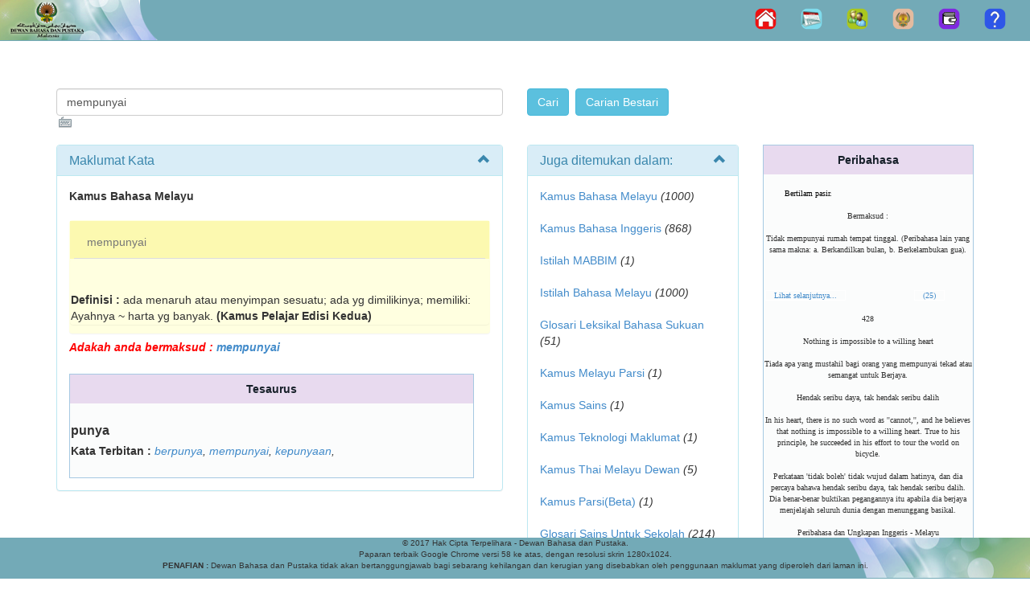

--- FILE ---
content_type: text/html; charset=utf-8
request_url: https://prpm.dbp.gov.my/Cari1?keyword=+mempunyai&d=221668&
body_size: 36307
content:
<!DOCTYPE html>
<html lang="ms-my">
    <head><meta http-equiv="Content-Type" content="text/html; charset=UTF-8" /><meta http-equiv="PRAGMA" content="NO-CACHE" /><meta http-equiv="refresh" content="3600" /><meta http-equiv="Expires" content="-1" /><meta name="description" content="Pusat Rujukan Persuratan Melayu, Dewan Bahasa dan Pustaka, Malaysia" /><meta http-equiv="X-UA-Compatible" content="IE=EmulateIE7" /><meta name="ROBOTS" content="NOARCHIVE, NOODP, NOYDIR" /><meta name="viewport" content="width=device-width, initial-scale=1.0" /><title>
	Carian Umum
</title><script src="/bundles/modernizr?v=wBEWDufH_8Md-Pbioxomt90vm6tJN2Pyy9u9zHtWsPo1"></script>
<link href="/Content/css?v=aDFdUD289xozGkfdoeHu1z9u46hoCYI2SyULz-2WkpI1" rel="stylesheet"/>
 
    
    
	<script src="Scripts/copy/jquery.min.js" type="text/javascript"></script>
    <script src="Scripts/copy/bootstrap.min.js" type="text/javascript"></script>
    
    <link href="Images/favicon.ico" rel="shortcut icon" type="image/x-icon" /><link href="Content/jquery.tooltip.css" rel="stylesheet" type="text/css" /><link href="Content/jquery-ui.css" rel="stylesheet" type="text/css" /><link href="Content/jquery.tooltip.css" rel="stylesheet" type="text/css" /><link href="Content/Site.css" rel="stylesheet" type="text/css" /> 
  
    <script src="Scripts/jquery.min.js" type="text/javascript"></script>
	<script src="Scripts/jquery-ui.js" type="text/javascript"></script>
    <script src="Scripts/common.js" type="text/javascript"></script>
    <script src="Scripts/feedback.js" type="text/javascript"></script>
   
    
    <meta name="keywords" content="prpm - Dewan, Bahasa, Pustaka, DBP, Kamus, Kamus Online, Istilah, Ensiklopedia, Carian, Sastera, Korpus, Buku, Panduan, Pantun, Syair, Gurindam, Melayu, Penerbitan, Puisi, Novel, Sayembara, Malaysia" />
 
            <style>
            .dbp_navbar {
              position: relative;
              z-index: 1000;
              min-height: 40px;
              border: 0px solid transparent;
            }
            .dbp_navbar-inverse .navbar-toggle {
              border-color: #ffffff;
            }

            .dbp_navbar-inverse .navbar-toggle:hover,
            .dbp_navbar-inverse .navbar-toggle:focus {
              background-color: transparent;
            }

            .dbp_navbar-inverse .navbar-toggle .icon-bar {
              background-color: #ffffff;
            }


            .dbp_navbar-inverse {
              background-color: #73aab7;
            }

            .dbp_navbar-nav {
                float: left;
                margin: 0;
            }

             @media (min-width: 768px) {
              .navbar-toggle {
                display: none;
              }

              /* .dbp_navbar-nav > li {
                    float: left;
                }*/
            
            }
            
                .dbp_navbar-nav > li {
                    float: left;
                }
            

            .dbp_navbar-footer {
               background: url("Images/b_bawah1.png") no-repeat right center;
               border-right: 0px solid transparent;
               border-bottom : 5px solid transparent;
               background-color: #73aab7;
               text-align: center;
               font-size :x-small;
               position: static;
               height: 50px;
               width: auto;
               bottom: 0;
            }

            </style>
<link id="StyleLinkVKI" href="/WebResource.axd?d=8giLG5lB5KN38VLqQ_6E1AKmKf_yrXhTtdwth3S04n0xYWjI-SOIXPmPB1I0lwquH-Tlx-kaMbA5_x6ZlC1abQlG9Swew0atBTYRMfRdLBw1&amp;t=636310523820000000" type="text/css" rel="stylesheet"></link></head>
<body>
<form method="post" action="./Cari1?keyword=+mempunyai&amp;d=221668&amp;" id="ctl01">
<div class="aspNetHidden">
<input type="hidden" name="MainContent_ToolkitScriptManager1_HiddenField" id="MainContent_ToolkitScriptManager1_HiddenField" value="" />
<input type="hidden" name="__EVENTTARGET" id="__EVENTTARGET" value="" />
<input type="hidden" name="__EVENTARGUMENT" id="__EVENTARGUMENT" value="" />
<input type="hidden" name="__VIEWSTATE" id="__VIEWSTATE" value="/[base64]/a2V5d29yZD0rbWVtcHVueWFpJmQ9MTc4MjYwJiNMSUhBVFNJTkk+SXN0aWxhaCBNQUJCSU08L2E+IDxpPigxKTwvaT48YnI+PGJyPiA8YSBocmVmPUNhcmkxLmFzcHg/[base64]/[base64]/[base64]/a2V5d29yZD0rbWVtcHVueWFpJmQ9MTI4OTE2JiNMSUhBVFNJTkk+ICBMaWhhdCBzZWxhbmp1dG55YS4uLjwvYT48L3RkPjx0ZD48YSBocmVmPUNhcmkxLmFzcHg/[base64]/3CH1DTpcfzhVWpVGYICjxq/qVwLyiYsXxhA==" />
</div>

<script type="text/javascript">
//<![CDATA[
var theForm = document.forms['ctl01'];
if (!theForm) {
    theForm = document.ctl01;
}
function __doPostBack(eventTarget, eventArgument) {
    if (!theForm.onsubmit || (theForm.onsubmit() != false)) {
        theForm.__EVENTTARGET.value = eventTarget;
        theForm.__EVENTARGUMENT.value = eventArgument;
        theForm.submit();
    }
}
//]]>
</script>


<script src="/WebResource.axd?d=35E_iLw5IvOKG7vW-5Rbh69jf7yxo9G6aLJBvJj3UQLHVNQ6OmTMzJ0GUBJusIKNRUKUqv-YETlcwG2TYehu-oW7m8hCpYUCqcl1HT7ykco1&amp;t=638628512640000000" type="text/javascript"></script>


<script src="/WebResource.axd?d=OzeM8O1pE8XkQW-ld1j7YBCIq19c1ibxeeQFTimZyKx0cGeDPCb1YNyCAWZKVcWt2UIi15kXXGpW6b30nNhhn3EmXwn7JsIXl9JB8ECmuvg1&amp;t=636310523820000000" type="text/javascript"></script>
<script src="Scripts/WebForms/MsAjax/MicrosoftAjax.js" type="text/javascript"></script>
<script src="Scripts/WebForms/MsAjax/MicrosoftAjaxWebForms.js" type="text/javascript"></script>
<div class="aspNetHidden">

	<input type="hidden" name="__VIEWSTATEGENERATOR" id="__VIEWSTATEGENERATOR" value="1B447581" />
	<input type="hidden" name="__EVENTVALIDATION" id="__EVENTVALIDATION" value="/wEdAAaC5h2ERinoeeT+f8XPOi+MtRYzY5oj776n1CgaJPlDWovbP8fwVF/1TqSJqabqakmCI9RZIWdDNgEDPyJdV6xyhsGf+4sopRCzPMFtEEPoYMOpNjGf1czXARcDDoTwwDP08fU++jPWSkqMCVo9s7jDsi1Cje8c8hBD9f+jAjF4nQ==" />
</div> 
    
    <div class="dbp_navbar dbp_navbar-inverse navbar-fixed-top">
            
                <div class="navbar-header">
                    <a href="./"><img src="Images/b_top_main1.png" /></a>
                    <button type="button" class="navbar-toggle" data-toggle="collapse" data-target="#myNavbar">
                      <span class="icon-bar"></span>
                      <span class="icon-bar"></span>
                      <span class="icon-bar"></span>
                    </button>
                </div>        
                <div class="collapse navbar-collapse" id="myNavbar">                
                    <ul class="nav dbp_navbar-nav navbar-right">                       
                        <li><a href="./"><img src="Images/b_home.png" border="0" title="Halaman Utama" /></a></li>
                        <li><a href="http://pers.dbp.gov.my/Kalendarawam.aspx" target="_blank"><img src="Images/b_calendar.png" border="0" title="Kalendar Aktiviti DBP"/></a></li>
                        <li><a href="http://pers.dbp.gov.my" target="_blank"><img src="Images/b_sub_PM.png" border="0" title="Pejabat Maya (Staf Sahaja)"/></a></li>
                        <li><a href="http://lamanweb.dbp.gov.my/" target="_blank"><img src="Images/b_lamanDBP.png" border="0" title="Laman Web Rasmi DBP"/></a></li>
                        <li><a href="http://prpmv1.dbp.gov.my/" target="_blank"><img src="Images/b_prpmV1.0.png" border="0" title="PRPM V1.0" /></a></li> 
                        
                        <li><a href="#" id="lnkfeedback"><img src="Images/b_maklum-balas.png" border="0" title="Maklum Balas"/></a></li>                               
                    </ul>
                </div>                           
      </div> 
    
    <div class="container body-content">
        
    <link href="/Content/css?v=aDFdUD289xozGkfdoeHu1z9u46hoCYI2SyULz-2WkpI1" rel="stylesheet"/>

    <script src="Scripts/common.js" type="text/javascript"></script>
    <script type="text/javascript">
    $(function () {
        var tabName = $("[id*=TabName]").val() != "" ? $("[id*=TabName]").val() : "personal";
        $('#Tabs a[href="#' + tabName + '"]').tab('show');
        $("#Tabs a").click(function () {
            $("[id*=TabName]").val($(this).attr("href").replace("#", ""));
        });
    });
        
    /*js for clickable arrow down*/
    $(document).on('click', '.panel-heading span.clickable', function (e) {
        var $this = $(this);
        if (!$this.hasClass('panel-collapsed')) {
            $this.parents('.panel').find('.panel-body').slideUp();
            $this.addClass('panel-collapsed');
            $this.find('i').removeClass('glyphicon-chevron-up').addClass('glyphicon-chevron-down');
        } else {
            $this.parents('.panel').find('.panel-body').slideDown();
            $this.removeClass('panel-collapsed');
            $this.find('i').removeClass('glyphicon-chevron-down').addClass('glyphicon-chevron-up');
        }
    })
	document.onmousedown = clickfn;

             function clickfn(e) {
                 var button;
                 if (navigator.appName == "Microsoft Internet Explorer") {
                button = event.button;

                 }
                 else {
                button = e.buttons;
                 }

                 if (button == 2) {
                alert("Mohon Maaf, kandungan PRPM tidak dibenarkan untuk dipindahkan ke bentuk lain.");

                     if (navigator.appName == "Microsoft Internet Explorer") {
                event.returnValue = false;
                     }
                     return false;
                 }
             }	
    </script>

    <style type="text/css">
        .cadr {width:80%; font-size:16pt; font-family:Simplified Arabic, Times New Roman;  padding:5px; scrollbar-base-color:transparent; scrollbar-track-color:transparent; }
        .carar { font-family:Times New Roman;direction:rtl }
        .auto-style2 {
            width: 500px;
        }
        /*css for clickable arrow down*/
        .clickable{
            cursor: pointer;   
        }

        .panel-heading span {
	        margin-top: -20px;
	        font-size: 15px;
        }
        /*css for clickable arrow down*/

         /*css for tab panel kamus*/
        
        .panelDBP.with-nav-tabs .panel-heading{
            padding: 5px 5px 0 5px;
        }
        .panel.with-nav-tabs .nav-tabs{
	        border-bottom: none;
        }
        .panel.with-nav-tabs .nav-justified{
	        margin-bottom: -1px;
        }
         
        .panelDBP {
            /*margin-left: 10px; - This will affect the tesaurus table below*/
            margin-bottom: 10px;
            background-color: lightyellow;
            border: 1px solid transparent;
            border-radius: 4px;
            -webkit-box-shadow: 0 1px 1px rgba(0, 0, 0, 0.05);
            box-shadow: 0 1px 1px rgba(0, 0, 0, 0.05);
        }
  
         .panel-headingDBP {
          padding: 5px 5px 0 5px;
          color: #333333;
          background-color: #fcf9b0;
          border-color: #dddddd;
        }

        /********************************************************************/
        /*** PANEL DEFAULT ***/
        .with-nav-tabs.panel-default .nav-tabs > li > a,
        .with-nav-tabs.panel-default .nav-tabs > li > a:hover,
        .with-nav-tabs.panel-default .nav-tabs > li > a:focus {
            color: #777;
        }
        .with-nav-tabs.panel-default .nav-tabs > .open > a,
        .with-nav-tabs.panel-default .nav-tabs > .open > a:hover,
        .with-nav-tabs.panel-default .nav-tabs > .open > a:focus,
        .with-nav-tabs.panel-default .nav-tabs > li > a:hover,
        .with-nav-tabs.panel-default .nav-tabs > li > a:focus {
            color: #777;
	        background-color: #ddd;
	        border-color: transparent;
        }
        .with-nav-tabs.panel-default .nav-tabs > li.active > a,
        .with-nav-tabs.panel-default .nav-tabs > li.active > a:hover,
        .with-nav-tabs.panel-default .nav-tabs > li.active > a:focus {
	        color: #555;
	        background-color: lightyellow;
	        border-color: #ddd;
	        border-bottom-color: transparent;
        }
         /*css for tab panel kamus*/

         .GridPager a
        {
            display:block;
            height:25px;
            width:25px;
            background-color:#3AC0F2;
            color:#fff;
            font-weight:bold;
            border:1px solid #3AC0F2;
            text-align:center;
            text-decoration:none;
        }
         .GridPager span
        {
            display:block;
            height:25px;
            width:25px;
            background-color:#fff;
            color:#3AC0F2;
            font-weight:bold;
            border:1px solid #3AC0F2;
            text-align:center;
            text-decoration:none;
        }
  
    </style>

<br />
<span id="MainContent_VKIManager1"><input type="hidden" name="ctl00$MainContent$H_VKI_kts" id="MainContent_H_VKI_kts" value="US International" /></span>
<script type="text/javascript">
//<![CDATA[
Sys.WebForms.PageRequestManager._initialize('ctl00$MainContent$ToolkitScriptManager1', 'ctl01', [], [], [], 90, 'ctl00');
//]]>
</script>


<div class="section">
    <div class="container">
        <div class="row">
           
            <br /><br />
            <div class="col-md-6"> 
              <div class="form-group"> 
                    <input name="ctl00$MainContent$txtCarian" type="text" value="mempunyai" id="MainContent_txtCarian" class="form-control" style="width:100%;" /><a name="top"></a>  
              </div>
            </div>
            <div class="col-md-4"> 
                <input type="submit" name="ctl00$MainContent$cmd_search" value="Cari" id="MainContent_cmd_search" class="btn btn-info" />&nbsp;
                <input type="submit" name="ctl00$MainContent$cmd_search_ext" value="Carian Bestari" id="MainContent_cmd_search_ext" class="btn btn-info" />                
            </div>
            <div class="col-md-2"> 
                                
            </div>
        </div>
    </div>
</div>

<div class="section">
    <div class="container">
        <div class="row">
            <div class="col-md-6">              
                <div id="MainContent_panelresult" class="panel panel-info">
	
                    <div class="panel-heading">
                    <h3 class="panel-title">Maklumat Kata</h3>
                        	<span class="pull-right clickable"><i class="glyphicon glyphicon-chevron-up"></i></span>
                    </div>                                              
                      <div class="panel-body">                         
                          <table align="left" cellpadding="0" cellspacing="0" style="width:100%">
		<tr>
			<td colspan="2" class="tdclass">
                                      <b>Kamus Bahasa Melayu</b></br></br><div class="panelDBP with-nav-tabs panel-default"><div class="panel-headingDBP"><ul class="nav nav-tabs"><li><a href="#1" data-toggle="tab" aria-expanded="true">mempunyai</a></li></ul></div><div class="panelDBP"><div class="tab-content"><div class="tab-pane fade in active" id="1"><br><br><b>Definisi : </b>ada menaruh atau menyimpan sesuatu; ada yg dimilikinya; memiliki: Ayahnya ~ harta yg banyak.&nbsp;<b>(Kamus Pelajar Edisi Kedua)</b></div></div></div></div><div style="height:100%;"><b><i><font color="red"><h5>Adakah anda bermaksud : <a href="cari1.aspx?keyword=mempunyai">mempunyai</a,</h5></i></b><br><br></div>                                   
                                                                       
                                  </td>
		</tr>
		<tr>
			<td id="MainContent_panels" valign="top" style="width: 100px;" align="bottom">
                                        

<div><span id="MainContent_SearchInfoTesaurus_lblTesaurus"><table class="info" width="100%" cellpading="0" cellspacing="0"><tr><th>Tesaurus</th></tr><tr><td>&nbsp;</td></tr><tr><td><b><span style="font-size:16px; font-weight:bold;">punya</span></b></td></tr><tr><td></td></tr><tr><td><b>Kata Terbitan : </b><i><a href="javascript:showModalDialog('mempunyai','berpunya')">berpunya</a>, <a href="javascript:showModalDialog('mempunyai','mempunyai')">mempunyai</a>, <a href="javascript:showModalDialog('mempunyai','kepunyaan')">kepunyaan</a>, </i></td> </tr><tr><td><br /></td></tr></table></span></div>
                                  </td>
		</tr>
	</table>
	                                                 
                      </div>
                           
                     
                    <input type="hidden" name="ctl00$MainContent$TabName" id="MainContent_TabName" />
                
</div>    
                                                          
            </div>

            <div class="col-md-3">               
                <div class="panel panel-info"><div class="panel-heading"><h3 class="panel-title">Juga ditemukan dalam:</h3><span class="pull-right clickable"><i class="glyphicon glyphicon-chevron-up"></i></span></div><div class="panel-body"><a href=Cari1.aspx?keyword=+mempunyai&d=123312&#LIHATSINI>Kamus Bahasa Melayu </a> <i>(1000)</i><br><br> <a href=Cari1.aspx?keyword=+mempunyai&d=54140&#LIHATSINI>Kamus Bahasa Inggeris</a> <i>(868)</i><br><br> <a href=Cari1.aspx?keyword=+mempunyai&d=178260&#LIHATSINI>Istilah MABBIM</a> <i>(1)</i><br><br> <a href=Cari1.aspx?keyword=+mempunyai&d=382696&#LIHATSINI>Istilah Bahasa Melayu</a> <i>(1000)</i><br><br> <a href=Cari1.aspx?keyword=+mempunyai&d=132088&#LIHATSINI>Glosari Leksikal Bahasa Sukuan</a> <i>(51)</i><br><br> <a href=Cari1.aspx?keyword=+mempunyai&d=282080&#LIHATSINI>Kamus Melayu Parsi</a> <i>(1)</i><br><br> <a href=Cari1.aspx?keyword=+mempunyai&d=384984&#LIHATSINI>Kamus Sains</a> <i>(1)</i><br><br> <a href=Cari1.aspx?keyword=+mempunyai&d=102560&#LIHATSINI>Kamus Teknologi Maklumat</a> <i>(1)</i><br><br> <a href=Cari1.aspx?keyword=+mempunyai&d=113780&#LIHATSINI>Kamus Thai Melayu Dewan</a> <i>(5)</i><br><br> <a href=Cari1.aspx?keyword=+mempunyai&d=82548&#LIHATSINI>Kamus Parsi(Beta)</a> <i>(1)</i><br><br> <a href=Cari1.aspx?keyword=+mempunyai&d=118248&#LIHATSINI>Glosari Sains Untuk Sekolah</a> <i>(214)</i><br><br> <a href=Cari1.aspx?keyword=+mempunyai&d=313048&#LIHATSINI>Glosari Matematik Untuk Sekolah</a> <i>(136)</i><br><br> <a href=Cari1.aspx?keyword=+mempunyai&d=132444&#LIHATSINI>Kamus Dewan Perdana</a> <i>(68)</i><br><br> <a href=Cari1.aspx?keyword=+mempunyai&d=274052&#LIHATSINI>Artikel Akhbar</a> <i>(84)</i><br><br> <a href=Cari1.aspx?keyword=+mempunyai&d=10456&#LIHATSINI>Artikel Majalah</a> <i>(19)</i><br><br> <a href=Cari1.aspx?keyword=+mempunyai&d=243192&#LIHATSINI>Ensiklopedia</a> <i>(1000)</i><br><br> <a href=Cari1.aspx?keyword=+mempunyai&d=202792&#LIHATSINI>Buku</a> <i>(1)</i><br><br> <a href=Cari1.aspx?keyword=+mempunyai&d=175768&#LIHATSINI>Khidmat Nasihat</a> <i>(1000)</i><br><br> <a href=Cari1.aspx?keyword=+mempunyai&d=15740&#LIHATSINI>Glosari Dialek Johor</a> <i>(1)</i><br><br> <a href=Cari1.aspx?keyword=+mempunyai&d=150348&#LIHATSINI>Glosari Dialek Kedah</a> <i>(9)</i><br><br> <a href=Cari1.aspx?keyword=+mempunyai&d=107200&#LIHATSINI>Glosari Dialek Kelantan</a> <i>(4)</i><br><br> <a href=Cari1.aspx?keyword=+mempunyai&d=259120&#LIHATSINI>Glosari Dialek Negeri Sembilan</a> <i>(2)</i><br><br> <a href=Cari1.aspx?keyword=+mempunyai&d=169476&#LIHATSINI>Glosari Dielek Melaka</a> <i>(19)</i><br><br> <a href=Cari1.aspx?keyword=+mempunyai&d=241100&#LIHATSINI>Glosari Dialek Pahang</a> <i>(5)</i><br><br> <a href=Cari1.aspx?keyword=+mempunyai&d=226380&#LIHATSINI>Glosari Dialek Pulau Pinang</a> <i>(9)</i><br><br></div></div>                        
                <div class="panel panel-info"><div class="panel-heading"><h3 class="panel-title">Perkhidmatan + </h3><span class="pull-right clickable"><i class="glyphicon glyphicon-chevron-up"></i></span></div><div class="panel-body"><a name="LIHATSINI"></a><ul><a href='http://sbmb.dbp.gov.my/korpusdbp/' target='_blank'>Korpus</a>
            <BR><a href='http://etesis.dbp.gov.my/' target='_blank'>e-Tesis</a><BR><a href='http://ejurnal.dbp.gov.my/' target='_blank'>e-Jurnal</a>
            <BR><a href='http://ekamus.dbp.gov.my/' target='_blank'>e-Kamus</a>
            <br><a href='http://eborneo.dbp.gov.my/' target='_blank'>e-Borneo</a>
            <br><a href='http://eseminar.dbp.gov.my/' target='_blank'>e-Seminar</a>
            <br><a href='http://ipintar.dbp.gov.my/' target='_blank'>i-Pintar</a></ul> </div></div>                
            </div>

            <div class="col-md-3">  
                

<div><span id="MainContent_SearchPuisi_lblPuisi"></span></div>
                

<div><span id="MainContent_SearchInfoPeribahasa_lblPeribahasa"><div><table class="infoPeribahasa" width="100%" cellpading="0" cellspacing="0" ><tr><th>Peribahasa</th></tr><tr><td></td></tr><tr><td><div style="padding-left:25px;"><font color="#000"><br />Bertilam pasir.<br /></font></div><br /><center>Bermaksud :</center><br/><center>Tidak mempunyai rumah tempat tinggal. (Peribahasa lain yang sama makna: a. Berkandilkan bulan, b. Berkelambukan gua).</center><br />&nbsp;<br /><br /></div><table border=0 width=100%><tr><td><a href=Cari1.aspx?keyword=+mempunyai&d=82736&#LIHATSINI>  Lihat selanjutnya...</a></td><td><a href=Cari1.aspx?keyword=+mempunyai&d=82736>(25)</a></td></tr></table><br><center>428</center><br /><center>Nothing is impossible to a willing heart</center><br /><center>Tiada apa yang mustahil bagi orang yang mempunyai tekad atau semangat untuk Berjaya.</center><br /><center>Hendak seribu daya, tak hendak seribu dalih</center><br /><center>In his heart, there is no such word as ''cannot,'', and he believes that nothing is impossible to a willing heart. True to his principle, he succeeded in his effort to tour the world on bicycle.</center><br /><center>Perkataan 'tidak boleh' tidak wujud dalam hatinya, dan dia percaya bahawa hendak seribu daya, tak hendak seribu dalih. Dia benar-benar buktikan pegangannya itu apabila dia berjaya menjelajah seluruh dunia dengan menunggang basikal.</center><br /><center>Peribahasa dan Ungkapan Inggeris - Melayu</center><br /><br /></div><table border=0 width=100%><tr><td><a href=Cari1.aspx?keyword=+mempunyai&d=128916&#LIHATSINI>  Lihat selanjutnya...</a></td><td><a href=Cari1.aspx?keyword=+mempunyai&d=128916>(5)</a></td></tr></table></td></tr></div></table></span></div>                                                 
            </div>
         </div>
     </div>
</div>

<br />  
<div class="section">
    <div class="container">
        <div class="row">
          <div class="col-md-12">  
                   
               
                                                                  

            <br /><br /><br />
                         
            </div> 
         </div>
     </div>            
</div>

   <div class="section">
       <div class="container">
           <div class="col-md-6">
               
           
        </div>
       </div>
   </div>
      
  
    </div>

    <footer>     
           <div class="navbar dbp_navbar-inverse navbar-fixed-bottom" >
              <div class="dbp_navbar-footer">
                 
                  <p>&copy; 2017 Hak Cipta Terpelihara - Dewan Bahasa dan Pustaka.<br />
                 Paparan terbaik Google Chrome versi 58 ke atas, dengan resolusi skrin 1280x1024.<br />
                 <b>PENAFIAN&nbsp;:</b> Dewan Bahasa dan Pustaka tidak akan bertanggungjawab bagi sebarang kehilangan dan kerugian yang disebabkan oleh penggunaan maklumat yang diperoleh dari laman ini.</p>
              </div>                                 
           </div>     
    </footer>



<script type="text/javascript">
//<![CDATA[
(function() {var fn = function() {$get("MainContent_ToolkitScriptManager1_HiddenField").value = '';Sys.Application.remove_init(fn);};Sys.Application.add_init(fn);})();VKI_init('MainContent_H_VKI_kts');VKI_attach(document.getElementById('MainContent_txtCarian'));//]]>
</script>
</form>

      <form id="fFeedback">
             <div id="feedback" style="display: none">
                <table align="center" cellpadding="2" class="feedback">
                    <tr>
                        <th colspan="2">
                            <h3>
                                Borang Maklum balas Carian PRPM<sup>@DBP</sup>&nbsp;Malaysia</h3>
                        </th>
                    </tr>
                    <tr>
                        <td colspan="2" style='background-color: ghostwhite'>
                            Pelawat PRPM<sup>@DBP</sup> Malaysia yang dihormati,<br />
                            Kami sedang berusaha untuk meningkatkan perkhidmatan Carian PRPM<sup>@DBP</sup>
                            Malaysia ini. Komen, pandangan, kritikan dan cadangan tuan/puan sangat kami hargai.
                            Mohon berikan maklum balas seperti berikut :
                        </td>
                    </tr>
                    <tr>
                        <td colspan="2" id="validationsummary" style='display: none; font-size: medium; color: red'>
                        </td>
                    </tr>
                    <tr>
                        <td>
                            1. Antara muka pengguna.
                        </td>
                        <td>
                            <textarea id="uxui" name="uxui" cols="50" rows="3"></textarea>
                        </td>
                    </tr>
                    <tr>
                        <td>
                            2. Domain atau kluster maklumat serta kandungan maklumat.
                        </td>
                        <td>
                            <textarea id="uxdomain" name="uxdomain" cols="50" rows="3"></textarea>
                        </td>
                    </tr>
                    <tr>
                        <td>
                            3. Kepantasan carian.
                        </td>
                        <td>
                            <textarea id="uxkepantasan" name="uxkepantasan" cols="50" rows="3"></textarea>
                        </td>
                    </tr>
                    <tr>
                        <td>
                            4. Pandangan dan cadangan keseluruhan.
                        </td>
                        <td>
                            <textarea id="uxcadangan" name="uxcadangan" cols="50" rows="3"></textarea>
                        </td>
                    </tr>
                    <tr>
                        <td>
                            5. Alamat e-mel atau nombor telefon. <span style='color: Red'>*</span>
                        </td>
                        <td>
                            <input id="uxemel" name="uxemel" type="text" size="50" />
                        </td>
                    </tr>
                    <tr>
                        <td colspan="2" align="center" style='visibility: hidden' id="prog">
                            <img src="Images/progress.gif" />&nbsp;Sila tunggu sebentar...
                        </td>
                    </tr>
                    <tr>
                        <td colspan="2" align="center">
                            <input type="button" value="Hantar" id="btnHantar" class="butinput" style="background-image: url('Images/button.gif')" />
                            &nbsp;<input type="button" value="Tutup" id="btnTutup" class="butinput" style="background-image: url('Images/button.gif')" />
                        </td>
                    </tr>
                </table>
            </div>
          </form>



<!-- Global site tag (gtag.js) - Google Analytics -->
<script async src="https://www.googletagmanager.com/gtag/js?id=G-50X5PQW96W"></script>
<script>
    window.dataLayer = window.dataLayer || [];
    function gtag() { dataLayer.push(arguments); }
    gtag('js', new Date());

    gtag('config', 'G-50X5PQW96W');
</script>


</body>
</html>